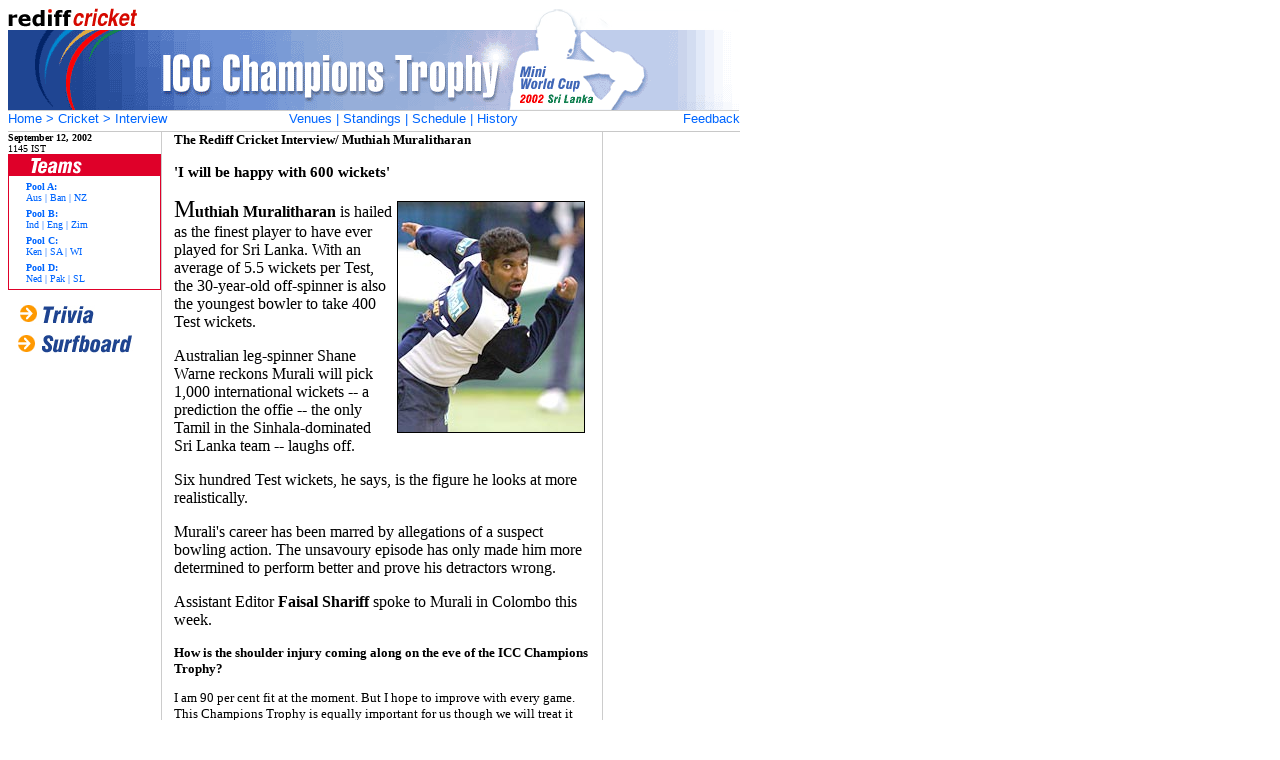

--- FILE ---
content_type: text/html
request_url: https://in.rediff.com/cricket/2002/sep/12murli.htm
body_size: 5591
content:
<HTML>
<HEAD>
<META NAME=DESCRIPTION CONTENT="rediff.com: The Rediff Cricket Interview/Muthiah Muralitharan">
<META NAME="Keywords" CONTENT="Muthiah, Muralitharan, india, rediff.com, cricket, news, icc, championship, champions, trophy, mini, world, cup, australia, bangladesh, england, india, new, zealand, pakistan, south, africa, sri, lanka, west, indies, zimbabwe, kenya, interviews, venues, teams, schedule, match reports, gallery, history, live, scorecard, trivia, quiz, surfboard, slide, show, pictures, photographs">
<TITLE>rediff.com: The Rediff Cricket Interview/Muthiah Muralitharan</TITLE>


<style>
<!--
a {text-decoration: none}
a:hover {color:purple; text-decoration:line}
-->
</style>

</HEAD>

<BODY BGCOLOR="#FFFFFF" TEXT="#000000" LINK="#0066FF" ALINK="#003399" VLINK="#990066">                                                                                                                                                                                                                              

<TABLE WIDTH=732 CELLSPACING=0 CELLPADDING=0 BORDER=0>
<TR>
<TD VALIGN=top height=22 width=110><A HREF=http://www.rediff.com/index.html><IMG SRC=../../pix/rcricket.gif WIDTH=131 HEIGHT=20 BORDER=0 HSPACE=0 VSPACE=0 ALT="Rediff Logo"></A><BR></td>
<TD VALIGN=top width=322 nowrap>&nbsp;&nbsp;
</td>
<TD VALIGN=bottom align=right width=300><IMG SRC=08head1.gif WIDTH=206 HEIGHT=21 BORDER=0 HSPACE=0 VSPACE=0><BR></td>
</tr>

<TR>
<TD colspan=3 valign=top>
<A HREF=../../icctrophy.htm>
<IMG SRC=08top1.gif BORDER=0 HSPACE=0 VSPACE=0 ALT="ICC Champions Trophy"></a><BR>
</td>
</tr>
</table>

<TABLE WIDTH=732 CELLSPACING=0 CELLPADDING=0 BORDER=0>
<TR>
<TD WIDTH=170 VALIGN=top COLSPAN=2 HEIGHT=20 align=left nowrap>
<FONT FACE=Arial SIZE=-1 COLOR=#0066FF>

<A HREF=http://www.rediff.com/index.html>Home</A> > 
<A HREF=../../index.html>Cricket</A> > Interview</A>
</FONT>
</TD>
<TD WIDTH=450 VALIGN=top COLSPAN=2 HEIGHT=20 align=center nowrap>
<FONT FACE=Arial SIZE=-1 COLOR=#0066FF>

<!-- <A HREF=../../iccinter.htm>Interviews</A> |  -->
<A HREF=../../iccvenu.htm>Venues</A> | 
<A HREF=../../iccstand.htm>Standings</A> | 
<A HREF=../../iccsched.htm>Schedule</A> | 
<!-- <A HREF=../../iccrep.htm>Match Reports</A> | 
<A HREF=../../iccgal.htm>Gallery</A> |  -->
<A HREF=../../icchis.htm>History</A>
</FONT>
</TD>

<TD WIDTH=112 VALIGN=top ALIGN=right>
<FONT FACE=arial SIZE=-1>
&nbsp;&nbsp;&nbsp;&nbsp;
<a href="mailto:prem@us.rediff.com, faisals@rediffmail.com?subject=ICC Champions Trophy">Feedback</A>
</FONT>
</TD>
</TR>
</table>


<!-- Top table till feedback ends -->

<TABLE BORDER=0 CELLPADDING=0 CELLSPACING=0 WIDTH=732>
<TR>
<TD WIDTH=732 VALIGN=MIDDLE COLSPAN=20>
<IMG SRC=../../pix/lightdot.jpg WIDTH=732 HEIGHT=1 BORDER=0 VSPACE=0 HSPACE=0><BR>
</TD>
</TR>

<TR>
<TD WIDTH=153 VALIGN=TOP>

<FONT FACE="MS SANS SERIF" SIZE=-2 COLOR=#000000>

<B>September 12, 2002 </B><BR>1145 IST

<TABLE BORDER=0 CELLPADDING=1 CELLSPACING=0 WIDTH=153>
<TR>
<TD WIDTH=153 BGCOLOR=#DF0029 align=center>
<TABLE BORDER=0 CELLPADDING=0 CELLSPACING=0 WIDTH=151>
<TR BGCOLOR=#DF0029>
<TD WIDTH=151 align=left colspan=2>
<img src=08team.gif width=54 height=17 border=0 hspace=20 vspace=2><br>
</TD>
</TR>
<TR>
<td BGCOLOR=#FFFFFF width=17>
<IMG SRC=../../pix/trans.gif WIDTH=17 HEIGHT=5 BORDER=0 hspace=0><BR>
</td>
<TD WIDTH=134 VALIGN=top BGCOLOR=#FFFFFF>
<IMG SRC=../../pix/trans.gif WIDTH=1 HEIGHT=5 BORDER=0><BR>
<FONT FACE="MS SANS SERIF" SIZE=-2 color=#0066FF>
<B>Pool A:</B><BR>
<a href=../../iccaus.htm>Aus</a> | <a href=../../iccban.htm>Ban</a> | <a href=../../iccnz.htm>NZ</a><BR>
<IMG SRC=../../pix/trans.gif WIDTH=1 HEIGHT=5 BORDER=0><BR>
<B>Pool B:</B><BR>
<a href=../../iccind.htm>Ind</a> | <a href=../../icceng.htm>Eng</a> | <a href=../../icczim.htm>Zim</a><BR>
<IMG SRC=../../pix/trans.gif WIDTH=1 HEIGHT=5 BORDER=0><BR>
<B>Pool C:</B><BR>
<a href=../../iccken.htm>Ken</a> | <a href=../../iccsa.htm>SA</a> | <a href=../../iccwi.htm>WI</a><BR>
<IMG SRC=../../pix/trans.gif WIDTH=1 HEIGHT=5 BORDER=0><BR>
<B>Pool D:</B><BR>
<a href=../../iccned.htm>Ned</a> | <a href=../../iccpak.htm>Pak</a> | <a href=../../iccsl.htm>SL</a><BR>

<IMG SRC=../../pix/trans.gif WIDTH=1 HEIGHT=5 BORDER=0><BR>
</TD>
</TR>
</TABLE>
</TD>
</TR>
</TABLE>
<IMG SRC=../../pix/trans.gif WIDTH=1 HEIGHT=10 BORDER=0><BR>

<a href=../../icctriv.htm><img src=08triv1.gif width=77 height=21 border=0 hspace=10 vspace=4></a><br>

<a href=../../iccsurf.htm><img src=08surf.gif width=115 height=21 border=0 hspace=10 vspace=4></a><br>

<!-- The first cell including live scorecard table and other stuff ends -->
</TD>
<td WIDTH=1 bgcolor=#CCCCCC><IMG SRC=../../pix/trans.gif WIDTH=1 HEIGHT=1 BORDER=0><BR></td>

<TD WIDTH=12>
<IMG SRC=../../pix/trans.gif BORDER=0 WIDTH=12 HEIGHT=1><BR>
</TD>

<TD WIDTH=424 VALIGN=top>
<!--printer_version-->
<FONT FACE="MS SANS SERIF" SIZE=-1>
<STRONG>The Rediff Cricket Interview/ Muthiah Muralitharan</STRONG>
<BR>
<H3>'I will be happy with 600 wickets'</H3>
<IMG SRC=12murli.jpg width=186 height=230 BORDER=1 Hspace=5 Vspace=5 align=right>
<Font face="times new roman" size=3>
<FONT SIZE=+2>M</FONT><STRONG>uthiah Muralitharan</STRONG> is hailed as the finest player to have ever played for Sri Lanka. With an average of 5.5 wickets per Test, the 30-year-old off-spinner is also the youngest bowler to take 400 Test wickets. 
<P>
Australian leg-spinner Shane Warne reckons Murali will pick 1,000 international wickets -- a prediction the offie -- the only Tamil in the Sinhala-dominated Sri Lanka team -- laughs off. 
<P>
Six hundred Test wickets, he says, is the figure he looks at more realistically. 
<P>
Murali's career has been marred by allegations of a suspect bowling action. The unsavoury episode has only made him more determined to perform better and prove his detractors wrong. 
<P>
Assistant Editor <STRONG>Faisal Shariff</STRONG> spoke to Murali in Colombo this week.
<P>
</font>
<B>How is the shoulder injury coming along on the eve of the ICC Champions Trophy?</B>
<P>
I am 90 per cent fit at the moment. But I hope to improve with every game. This Champions Trophy is equally important for us though we will treat it like any other game as we would like to win our first major tournament at home. 
<P>
<B>Sri Lanka has been going through a low phase. You had a disappointing tour of England. What is the reason for this decline?</B>
<P>
Every team goes through disappointments. We have come a long way since 1996. After the last World Cup in 1999 we have been doing well. We had a forgettable tour of South Africa but then we won nine Tests in a row after that. It is very sad we did not win in England. Every team tries hard these days to win as the difference is minimal. Ups and downs are part and parcel of the game. 
<P>
<B>What are the adjustments you make when bowling in one-dayers and Tests?</B>
<P>
There are no adjustments as such. The adjustments are all mental. In Tests you try to take wickets while in one-dayers you try and stop the runs. 
<P>
<B>After the 16-wicket haul in England some seasons ago you have struggled to trouble their batsmen. Is it because of their tendency to pad up or half-push forward at your deliveries?</B>
<P>
These things are merely statistics and calculations. They don't matter to me. You cannot expect a bowler to take 10 wickets or 15 wickets in every match. This is a once in a lifetime opportunity. You cannot expect Sachin Tendulkar to score a hundred in every match. You also need a lot of luck to go with it. With the use of technology the opposition closely scrutinizes your bowling and devises counter strategies. 
<P>
I took 200 Test wickets in 20 odd Tests, but the next 200 wickets came in about 50 Tests. Some tours you get wickets while some tours you struggle. 
<P>
<B>Brian Lara read you very well in the home series last year. Do you struggle against left-handers?</B>
<P>
Lara is a great batsman and he has to play well sometimes. He cannot get out to the first ball I bowl to him. I will reach 1,000 wickets easily then. This time he batted well against me, so fine. Next time I might have some tricks for him.
<P>
<B>Who is the better batsman? Tendulkar or Lara?</B>
<P>
I have not bowled much to Tendulkar in a long time. After 1997 I have not bowled to him so it is difficult to say anything. Last year he did not come to Lanka and I did not get a chance to bowl to him. But you cannot draw comparisons. On their day, either of them is the best I have ever bowled to.
<P>
<B>Shane Warne said the rate you are bowling at, you might finish with 1,000 international wickets. What do you reckon?</B>
<P>
I don't think I will get 1,000 wickets. That is not realistic. I will be happy with 600 wickets.
<P>
<B>Do you think Sri Lanka relies too much on you to deliver?</B>
<P>
Maybe sometimes, but not always. We have some good fast bowlers coming up. The only problem is we do not have a spinner to back me up.
<P>
<B>What was it like playing in Jaffna recently?</B>
<P>
It was a very pleasant experience. It is a neglected part of the world ravaged by a 20-year war between the government and the rebels. There is a lot of poverty there. But despite that they love their cricket. They want to see cricketers. They have never seen cricketers in their lives. For the first time I went with my company for a match and was surprised to see huge crowds. I have never  received a reception like that even in Colombo. 
<P>
I think we should regularly visit those parts and bring some joy into their lives. If I am able to provide some entertainment to them I will be a happy man.
<P>
<B>Indian spinning legend Bishen Bedi recently called you a javelin thrower.</B>
<P>
I do not want to comment on that. It is their problem. They can say what they want to. I will show them what I can do on the field. I have always kept this to myself. It does not affect me anymore. I only read when I get bored and have never read a single thing about these allegations. Their comments are their opinions. I have nothing to say.
<P>
<B>Then Sri Lanka captain Arjuna Ranatunga stood up for you when you were accused of a suspect action.</B>
<P>
He is the man who came forward and fought for me. I will forever be thankful to him for that and also for what he has done for Sri Lankan cricket. He has helped a lot of cricketers of our era.
<P>
<B>What do you think of Harbhajan Singh?</B>
<P>
He is a very good bowler, but he is still young. If he goes at the rate he is bowling at he will finish with 300, 400 wickets as well. 
<P>
<B>Who are the toughest batsmen you have bowled to?</B>
<P>
When I bowl, every batsman is hard to dismiss. Whether I bowl to Tendulkar or to (<EM>Anil</EM>) Kumble it does not matter to me. For me, the wicket is a priceless thing. There are times when you bowl well and not get a wicket and there are other times when you get wickets with bad balls. 
<P>
<STRONG>Also Read:</STRONG>
<BR>
<A HREF="../jan/10murli.htm" target=new><B>A perfect 10 for the Kandy man?</A></B>
<P align=right>
<A HREF="../../inter.htm" target=new><b>More cricket interviews</b></a>
<P>
<!--printer_version-->
</td>
<TD WIDTH=12><IMG SRC=../../pix/trans.gif BORDER=0 WIDTH=12 HEIGHT=1><BR></TD>

<td WIDTH=1 bgcolor=#CCCCCC><IMG SRC=../../pix/trans.gif WIDTH=1 HEIGHT=1 BORDER=0><BR></td>
<td WIDTH=139 align="right" valign="top">

<BR></td>

</TR></TABLE>

<!-- Bottom Navigation -->

<TABLE WIDTH=732 CELLSPACING=0 CELLPADDING=0 BORDER=0>
<TR>
<TD WIDTH=732 VALIGN=middle COLSPAN=2 HEIGHT=14>
<IMG SRC=../../pix/lightdot.jpg WIDTH=732 HEIGHT=1 BORDER=0 VSPACE=1 HSPACE=0><BR>
</TD>
</TR>

<TR>
<TD WIDTH=100 VALIGN=top>
<FONT FACE="MS SANS SERIF" SIZE=-2>
Channels:<BR><BR>
News:<BR>
Shopping:<BR>
Services:<BR></FONT>
</TD>
<TD WIDTH=645 VALIGN=top>
<FONT FACE="MS SANS SERIF" SIZE=-2>
<A HREF=http://r.rediff.com/r?astrology.rediff.com/astrology/index.html&&cricket&&astrosec>Astrology</A> | <A HREF=http://r.rediff.com/r?www.baazee.com/rediff/rediff.jhtml&&cricket&&baazee>Auctions</A> | <A HREF=http://r.rediff.com/r?auto.rediff.com/&&cricket&&auto>Auto</A> | <A HREF=http://contests.rediff.com>Contests</A> | <A HREF=http://r.rediff.com/r?destinations.rediff.com&&cricket&&destinations>Destinations</A> | <A HREF=http://ecards.rediff.com/>E-cards</A> | <A HREF=http://r.rediff.com/r?food.rediff.com&&cricket&&food>Food</A> | <A HREF=http://r.rediff.com/r?health.rediff.com/&&cricket&&health>Health</A> | <A HREF=http://r.rediff.com/r?homendecor.rediff.com/&&cricket&&homendecor>Home & Decor</A> | <A HREF=http://r.rediff.com/r?http://www.stratstats.com/dolphin/bannertrack/redirect.asp?WTOBDIDATCERIDER=3182002202550&&cricket&&mon>Jobs/Intl.Jobs</A> | <A HREF=http://r.rediff.com/r?lifestyle.rediff.com&&rediffhome1&&lifestyle>Lifestyle</A> | <A HREF=http://r.rediff.com/r?www.bharatmatrimony.com/partner/rediff.html&&cricket&&matrimonial>Matrimonial</A><BR><A HREF=http://www.rediff.com/money/index.htm>Money</A> | <A HREF=http://www.rediff.com/entertai/enthome.htm>Movies</A> | <A HREF=http://www.rediff.com/search/index.html>Net Guide</A> | <A HREF=http://productwatch.rediff.com/homepage.htm>Product Watch</A> | <A HREF=http://romance.rediff.com/romance/index.html>Romance</A> | <A HREF=http://r.rediff.com/r?techedu.rediff.com&&cricket&&techedu>Tech.Edu</A> | <A HREF=http://r.rediff.com/r?tech.rediff.com/&&cricket&&techology>Technology</A> | <A HREF=http://r.rediff.com/r?teenstation.rediff.com/index.html&&cricket&&teenstation>Teenstation</A> | <A href=http://women.rediff.com/>Women</A><BR>
</FONT>
<FONT FACE="MS SANS SERIF" SIZE=-2><A HREF=http://www.rediff.com/news/newshom1.htm>News</A> | <A HREF=http://www.rediff.com/cricket/index.html>Cricket</A> | <A HREF=http://www.rediff.com/sports/sporhom1.htm>Sports</A> | <A HREF=http://newslinks.rediff.com/newstracker/index.html>NewsLinks</A><BR>
<A HREF=http://shopping.rediff.com/shopping/index.html>Shopping</A> | <A HREF=http://shopping.rediff.com/shopping/books/index.html>Books</A> | <A HREF=http://shopping.rediff.com/shopping/music/index.html>Music</A><BR>
<A HREF=http://homepages.rediff.com>Personal Homepages</A> | <A HREF=http://www.rediffmail.com/>Free Email</A> | <A HREF=http://www.rediff.com/messenger/messenger.htm>Free Messenger</A> | <A HREF=http://www.rediff.com/chat/chathome.htm>Chat</A><BR>
</FONT>
</TD>
</TR>
<TR>
<TD WIDTH=732 VALIGN=MIDDLE COLSPAN=2 HEIGHT=14>
<IMG SRC=../../pix/lightdot.jpg WIDTH=732 HEIGHT=1 BORDER=0 VSPACE=1 HSPACE=0 ALT="dot"><BR>
</TD>
</TR>

<TR>
<TD VALIGN=MIDDLE ALIGN=center HEIGHT=30 WIDTH=732 COLSPAN=2>
<IMG SRC=../../pix/rcomlogo.gif WIDTH=118  HEIGHT=19 BORDER=0 VSPACE=1 HSPACE=0 ALT="rediff.com"><BR>
<FONT FACE="Arial, Helvetica" SIZE=-2 COLOR="#000000">
&nbsp;&nbsp;&copy; 2002 rediff.com India Limited. All Rights Reserved.<BR>
</FONT>
</TD>
</TR>
</TABLE>


<iframe src="" name="metric_iframe" id="metric_iframe" width="1" height="1" frameborder="0" class="hide" ></iframe><script type="text/javascript"> var querystring	= ""; var path	= ""; var domain	= ""; var Rkey_data	= ""; var Rkey	= Math.floor(Math.random() * 1000000); querystring	= window.location.search; path		= window.location.pathname; domain		= window.location.host; var tmp_ref = encodeURIComponent(document.referrer);if((tmp_ref == null) || (tmp_ref.length == 0)){tmp_ref = "";};if (querystring == "") Rkey_data = "?rkey="+Rkey; else Rkey_data = "&rkey="+Rkey;if(tmp_ref != ""){Rkey_data += "&ref="+tmp_ref;};document.getElementById('metric_iframe').src ='http://metric.ind.rediff.com/'+domain+path+querystring+Rkey_data;</script>
</body>
</HTML>
